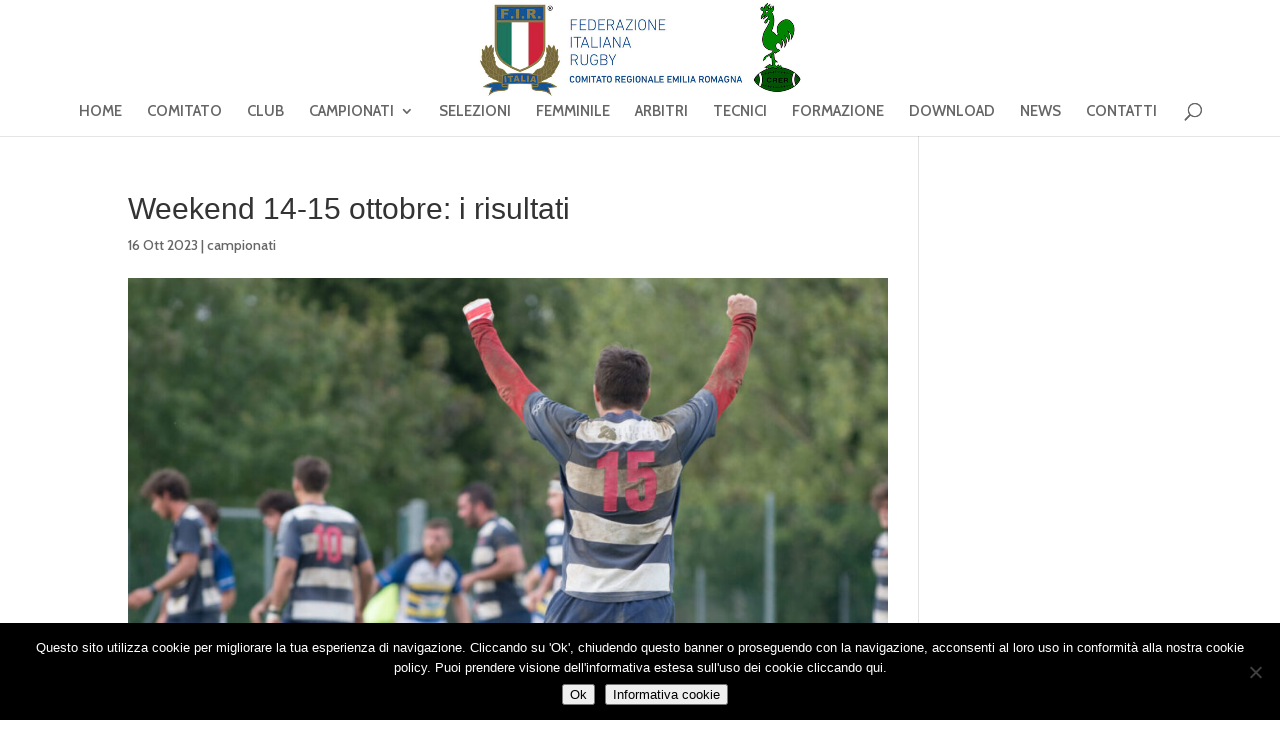

--- FILE ---
content_type: text/css
request_url: https://emiliaromagnarugby.it/wp-content/themes/Divi-Custom/style.css?ver=4.27.5
body_size: 137
content:
/*
Theme Name: Divi Child Theme
Theme URI: http://www.elegantthemes.com/gallery/divi/
Version: 1.0.0
Author: Pullover Comunicazione
Author URI: http://www.pullovercomunicazione.it
Template: Divi
License: GNU General Public License v2
License URI: http://www.gnu.org/licenses/gpl-2.0.html
*/

@import url("../Divi/style.css");

/*= Problema colore su menù pagina selezionata
 *
 */
.current_page_item, 
.current_page_item a {
	color: #009a49 !important;
	outline-color: #009a49 !important;
	text-decoration: #009a49 !important;;
}